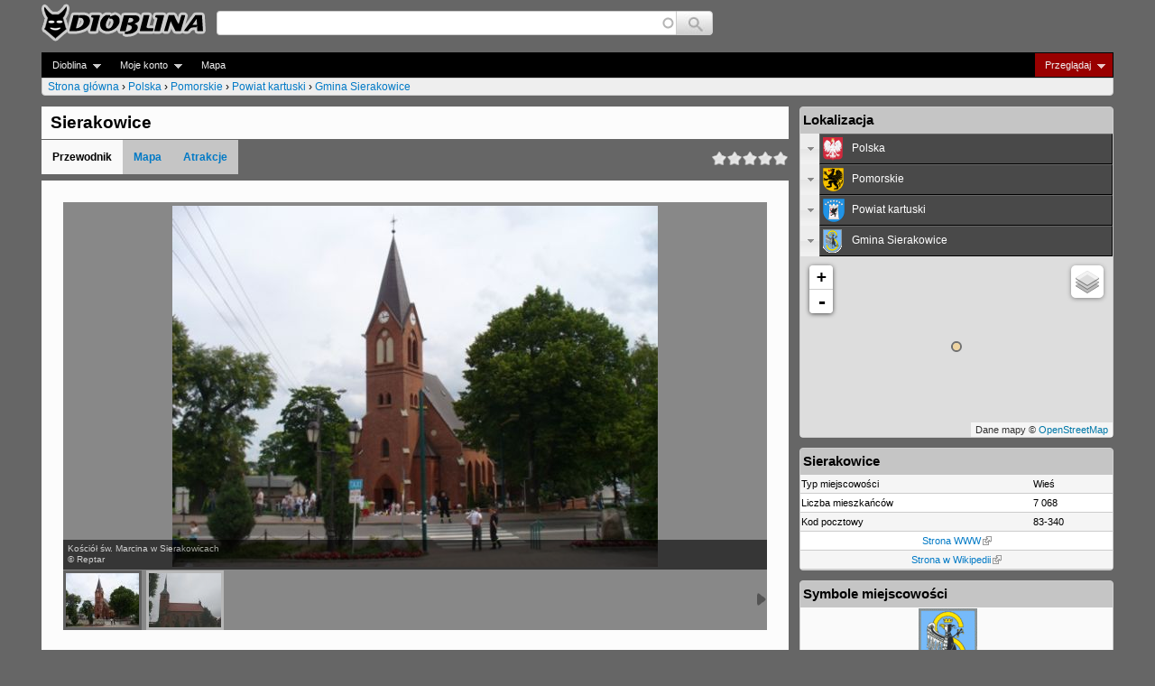

--- FILE ---
content_type: text/html; charset=utf-8
request_url: http://www.dioblina.eu/Sierakowice
body_size: 11615
content:
<!DOCTYPE html>
<!--[if IEMobile 7]><html class="iem7"  lang="pl" dir="ltr"><![endif]-->
<!--[if lte IE 6]><html class="lt-ie9 lt-ie8 lt-ie7"  lang="pl" dir="ltr"><![endif]-->
<!--[if (IE 7)&(!IEMobile)]><html class="lt-ie9 lt-ie8"  lang="pl" dir="ltr"><![endif]-->
<!--[if IE 8]><html class="lt-ie9"  lang="pl" dir="ltr"><![endif]-->
<!--[if (gte IE 9)|(gt IEMobile 7)]><!--><html  lang="pl" dir="ltr"><!--<![endif]-->

<head>
  <meta charset="utf-8" />
<link rel="canonical" href="/Sierakowice" />
<link rel="shortlink" href="/node/18241" />
<meta name="keywords" content="sierakowice,atrakcje,mapy,wycieczki,podróże,zabytki,turystyka,rozrywka,przyroda,wypoczynek,przewodniki,pojezierze kaszubskie,kaszuby,gmina sierakowice" />
<meta name="description" content="Sierakowice - wieś gminna w województwie  pomorskim, w powiecie kartuskim." />
<link rel="shortcut icon" href="https://www.dioblina.eu/sites/all/themes/neodioblina/favicon.ico" type="image/vnd.microsoft.icon" />
  <title>Sierakowice - Przewodnik - Dioblina</title>

      <meta name="MobileOptimized" content="width">
    <meta name="HandheldFriendly" content="true">
    <meta name="viewport" content="width=device-width">
    <meta http-equiv="cleartype" content="on">

  <style>
@import url("https://www.dioblina.eu/modules/system/system.base.css?srupzw");
</style>
<style>
@import url("https://www.dioblina.eu/sites/all/modules/jquery/jquery_update/replace/ui/themes/base/minified/jquery.ui.core.min.css?srupzw");
@import url("https://www.dioblina.eu/sites/all/modules/jquery/jquery_update/replace/ui/themes/base/minified/jquery.ui.theme.min.css?srupzw");
@import url("https://www.dioblina.eu/sites/all/modules/jquery/jquery_update/replace/ui/themes/base/minified/jquery.ui.accordion.min.css?srupzw");
</style>
<style>
@import url("https://www.dioblina.eu/modules/book/book.css?srupzw");
@import url("https://www.dioblina.eu/modules/comment/comment.css?srupzw");
@import url("https://www.dioblina.eu/sites/all/modules/content/date/date_api/date.css?srupzw");
@import url("https://www.dioblina.eu/sites/all/modules/content/date/date_popup/themes/datepicker.1.7.css?srupzw");
@import url("https://www.dioblina.eu/sites/all/modules/content/date/date_repeat_field/date_repeat_field.css?srupzw");
@import url("https://www.dioblina.eu/modules/field/theme/field.css?srupzw");
@import url("https://www.dioblina.eu/sites/all/modules/users/logintoboggan/logintoboggan.css?srupzw");
@import url("https://www.dioblina.eu/modules/node/node.css?srupzw");
@import url("https://www.dioblina.eu/modules/user/user.css?srupzw");
@import url("https://www.dioblina.eu/sites/all/modules/jquery/extlink/extlink.css?srupzw");
@import url("https://www.dioblina.eu/modules/forum/forum.css?srupzw");
@import url("https://www.dioblina.eu/sites/all/modules/kgnet/kgviews/js/tipTip.css?srupzw");
@import url("https://www.dioblina.eu/sites/all/modules/views/views/css/views.css?srupzw");
@import url("https://www.dioblina.eu/sites/all/modules/content/ckeditor/css/ckeditor.css?srupzw");
</style>
<style>
@import url("https://www.dioblina.eu/sites/all/libraries/colorbox/example5/colorbox.css?srupzw");
@import url("https://www.dioblina.eu/sites/all/modules/sys/ctools/css/ctools.css?srupzw");
@import url("https://www.dioblina.eu/sites/all/modules/users/genpass/genpass.css?srupzw");
@import url("https://www.dioblina.eu/sites/all/modules/content/panels/css/panels.css?srupzw");
@import url("https://www.dioblina.eu/sites/all/modules/content/ds/layouts/ds_2col_stacked/ds_2col_stacked.css?srupzw");
@import url("https://www.dioblina.eu/sites/all/modules/content/print/print_ui/css/print_ui.theme.css?srupzw");
@import url("https://www.dioblina.eu/sites/all/libraries/leaflet/leaflet.css?srupzw");
</style>
<style>
@import url("https://www.dioblina.eu/sites/all/modules/users/fivestar/css/fivestar.css?srupzw");
@import url("https://www.dioblina.eu/sites/all/modules/users/fivestar/widgets/oxygen/oxygen.css?srupzw");
@import url("https://www.dioblina.eu/sites/all/modules/kgnet/kgviews/css/headersearch.css?srupzw");
@import url("https://www.dioblina.eu/sites/all/modules/kgnet/eucookieblock/eucookieblock.css?srupzw");
@import url("https://www.dioblina.eu/sites/all/modules/kgnet/adgallery/inc/jquery.ad-gallery.css?srupzw");
@import url("https://www.dioblina.eu/sites/all/libraries/superfish/css/superfish.css?srupzw");
@import url("https://www.dioblina.eu/sites/all/libraries/superfish/style/space.css?srupzw");
</style>
<style>
@import url("https://www.dioblina.eu/sites/all/themes/neodioblina/css/styles.css?srupzw");
</style>
  <script src="//ajax.aspnetcdn.com/ajax/jQuery/jquery-1.8.3.min.js"></script>
<script>window.jQuery || document.write("<script src='/sites/all/modules/jquery/jquery_update/replace/jquery/1.8/jquery.min.js'>\x3C/script>")</script>
<script src="https://www.dioblina.eu/misc/jquery-extend-3.4.0.js?v=1.8.3"></script>
<script src="https://www.dioblina.eu/misc/jquery.once.js?v=1.2"></script>
<script src="https://www.dioblina.eu/misc/drupal.js?srupzw"></script>
<script src="//ajax.aspnetcdn.com/ajax/jquery.ui/1.10.2/jquery-ui.min.js"></script>
<script>window.jQuery.ui || document.write("<script src='/sites/all/modules/jquery/jquery_update/replace/ui/ui/minified/jquery-ui.min.js'>\x3C/script>")</script>
<script>L_ROOT_URL = "/sites/all/libraries/leaflet/";</script>
<script src="https://www.dioblina.eu/sites/all/libraries/leaflet/leaflet.js?srupzw"></script>
<script src="https://www.dioblina.eu/sites/all/modules/kgnet/kgviews/js/jquery.tipTip.js?srupzw"></script>
<script src="https://www.dioblina.eu/sites/all/modules/kgnet/kgviews/kgtiptip.js?srupzw"></script>
<script src="https://www.dioblina.eu/sites/all/modules/jquery/extlink/extlink.js?srupzw"></script>
<script src="http://www.dioblina.eu/files/dioblina/languages/pl_mkbW6bNjq7gnTLE13eJez0NTI1LoqrsARdrg5RTlIS0.js?srupzw"></script>
<script src="https://www.dioblina.eu/sites/all/libraries/colorbox/jquery.colorbox-min.js?srupzw"></script>
<script src="https://www.dioblina.eu/sites/all/modules/content/colorbox/js/colorbox.js?srupzw"></script>
<script src="https://www.dioblina.eu/sites/all/modules/content/colorbox/js/colorbox_load.js?srupzw"></script>
<script src="https://www.dioblina.eu/sites/all/modules/content/colorbox/js/colorbox_inline.js?srupzw"></script>
<script src="https://www.dioblina.eu/sites/all/modules/kgnet/kautocomplete/kautocomplete.js?srupzw"></script>
<script src="https://www.dioblina.eu/sites/all/modules/kgnet/kgviews/js/dio_accordion.js?srupzw"></script>
<script src="https://www.dioblina.eu/sites/all/modules/kgnet/kgnet_maps/js/leaflet.minimap.js?srupzw"></script>
<script src="https://www.dioblina.eu/sites/all/modules/kgnet/kgnet_maps/js/leaflet.global.js?srupzw"></script>
<script src="https://www.dioblina.eu/sites/all/modules/maps/leaflet/leaflet/leaflet.drupal.js?srupzw"></script>
<script src="https://www.dioblina.eu/sites/all/modules/kgnet/kgviews/kgviews.js?srupzw"></script>
<script src="https://www.dioblina.eu/sites/all/modules/google_analytics/googleanalytics.js?srupzw"></script>
<script>(function(i,s,o,g,r,a,m){i["GoogleAnalyticsObject"]=r;i[r]=i[r]||function(){(i[r].q=i[r].q||[]).push(arguments)},i[r].l=1*new Date();a=s.createElement(o),m=s.getElementsByTagName(o)[0];a.async=1;a.src=g;m.parentNode.insertBefore(a,m)})(window,document,"script","https://www.google-analytics.com/analytics.js","ga");ga("create", "UA-51674269-1", {"cookieDomain":"auto"});ga("send", "pageview");</script>
<script src="https://www.dioblina.eu/sites/all/modules/users/fivestar/js/fivestar.js?srupzw"></script>
<script src="https://www.dioblina.eu/sites/all/modules/kgnet/eucookieblock/js/eucookieblock.js?srupzw"></script>
<script src="https://www.dioblina.eu/sites/all/modules/kgnet/adgallery/inc/jquery.ad-gallery.js?srupzw"></script>
<script src="https://www.dioblina.eu/sites/all/modules/kgnet/adgallery/inc/adgallery-colorbox.js?srupzw"></script>
<script src="https://www.dioblina.eu/sites/all/modules/maps/leaflet/leaflet_more_maps/leaflet_more_maps.js?srupzw"></script>
<script src="https://www.dioblina.eu/sites/all/libraries/superfish/jquery.hoverIntent.minified.js?srupzw"></script>
<script src="https://www.dioblina.eu/sites/all/libraries/superfish/sftouchscreen.js?srupzw"></script>
<script src="https://www.dioblina.eu/sites/all/libraries/superfish/superfish.js?srupzw"></script>
<script src="https://www.dioblina.eu/sites/all/libraries/superfish/supersubs.js?srupzw"></script>
<script src="https://www.dioblina.eu/sites/all/modules/content/superfish/superfish.js?srupzw"></script>
<script>jQuery.extend(Drupal.settings, {"basePath":"\/","pathPrefix":"","ajaxPageState":{"theme":"neodioblina","theme_token":"-QZynJgZ6aMiY769z0V6ePIvbkDQxU0NtVCh8FZK5W8","js":{"modules\/statistics\/statistics.js":1,"\/\/ajax.aspnetcdn.com\/ajax\/jQuery\/jquery-1.8.3.min.js":1,"0":1,"misc\/jquery-extend-3.4.0.js":1,"misc\/jquery.once.js":1,"misc\/drupal.js":1,"\/\/ajax.aspnetcdn.com\/ajax\/jquery.ui\/1.10.2\/jquery-ui.min.js":1,"1":1,"2":1,"sites\/all\/libraries\/leaflet\/leaflet.js":1,"sites\/all\/modules\/kgnet\/kgviews\/js\/jquery.tipTip.js":1,"sites\/all\/modules\/kgnet\/kgviews\/kgtiptip.js":1,"sites\/all\/modules\/jquery\/extlink\/extlink.js":1,"public:\/\/languages\/pl_mkbW6bNjq7gnTLE13eJez0NTI1LoqrsARdrg5RTlIS0.js":1,"sites\/all\/libraries\/colorbox\/jquery.colorbox-min.js":1,"sites\/all\/modules\/content\/colorbox\/js\/colorbox.js":1,"sites\/all\/modules\/content\/colorbox\/js\/colorbox_load.js":1,"sites\/all\/modules\/content\/colorbox\/js\/colorbox_inline.js":1,"sites\/all\/modules\/kgnet\/kautocomplete\/kautocomplete.js":1,"sites\/all\/modules\/kgnet\/kgviews\/js\/dio_accordion.js":1,"sites\/all\/modules\/kgnet\/kgnet_maps\/js\/leaflet.minimap.js":1,"sites\/all\/modules\/kgnet\/kgnet_maps\/js\/leaflet.global.js":1,"sites\/all\/modules\/maps\/leaflet\/leaflet\/leaflet.drupal.js":1,"sites\/all\/modules\/kgnet\/kgviews\/kgviews.js":1,"sites\/all\/modules\/google_analytics\/googleanalytics.js":1,"3":1,"sites\/all\/modules\/users\/fivestar\/js\/fivestar.js":1,"sites\/all\/modules\/kgnet\/eucookieblock\/js\/eucookieblock.js":1,"sites\/all\/modules\/kgnet\/adgallery\/inc\/jquery.ad-gallery.js":1,"sites\/all\/modules\/kgnet\/adgallery\/inc\/adgallery-colorbox.js":1,"sites\/all\/modules\/maps\/leaflet\/leaflet_more_maps\/leaflet_more_maps.js":1,"sites\/all\/libraries\/superfish\/jquery.hoverIntent.minified.js":1,"sites\/all\/libraries\/superfish\/sftouchscreen.js":1,"sites\/all\/libraries\/superfish\/superfish.js":1,"sites\/all\/libraries\/superfish\/supersubs.js":1,"sites\/all\/modules\/content\/superfish\/superfish.js":1},"css":{"modules\/system\/system.base.css":1,"modules\/system\/system.menus.css":1,"modules\/system\/system.messages.css":1,"modules\/system\/system.theme.css":1,"misc\/ui\/jquery.ui.core.css":1,"misc\/ui\/jquery.ui.theme.css":1,"misc\/ui\/jquery.ui.accordion.css":1,"modules\/book\/book.css":1,"modules\/comment\/comment.css":1,"sites\/all\/modules\/content\/date\/date_api\/date.css":1,"sites\/all\/modules\/content\/date\/date_popup\/themes\/datepicker.1.7.css":1,"sites\/all\/modules\/content\/date\/date_repeat_field\/date_repeat_field.css":1,"modules\/field\/theme\/field.css":1,"sites\/all\/modules\/users\/logintoboggan\/logintoboggan.css":1,"modules\/node\/node.css":1,"modules\/user\/user.css":1,"sites\/all\/modules\/jquery\/extlink\/extlink.css":1,"modules\/forum\/forum.css":1,"sites\/all\/modules\/kgnet\/kgviews\/js\/tipTip.css":1,"sites\/all\/modules\/views\/views\/css\/views.css":1,"sites\/all\/modules\/content\/ckeditor\/css\/ckeditor.css":1,"sites\/all\/libraries\/colorbox\/example5\/colorbox.css":1,"sites\/all\/modules\/sys\/ctools\/css\/ctools.css":1,"sites\/all\/modules\/users\/genpass\/genpass.css":1,"sites\/all\/modules\/content\/panels\/css\/panels.css":1,"sites\/all\/modules\/content\/ds\/layouts\/ds_2col_stacked\/ds_2col_stacked.css":1,"sites\/all\/modules\/content\/print\/print_ui\/css\/print_ui.theme.css":1,"sites\/all\/libraries\/leaflet\/leaflet.css":1,"sites\/all\/libraries\/leaflet\/leaflet.ie.css":1,"sites\/all\/modules\/users\/fivestar\/css\/fivestar.css":1,"sites\/all\/modules\/users\/fivestar\/widgets\/oxygen\/oxygen.css":1,"sites\/all\/modules\/kgnet\/kgviews\/css\/headersearch.css":1,"sites\/all\/modules\/kgnet\/eucookieblock\/eucookieblock.css":1,"sites\/all\/modules\/kgnet\/adgallery\/inc\/jquery.ad-gallery.css":1,"sites\/all\/libraries\/superfish\/css\/superfish.css":1,"sites\/all\/libraries\/superfish\/style\/space.css":1,"sites\/all\/themes\/neodioblina\/system.menus.css":1,"sites\/all\/themes\/neodioblina\/system.messages.css":1,"sites\/all\/themes\/neodioblina\/system.theme.css":1,"sites\/all\/themes\/neodioblina\/css\/styles.css":1}},"colorbox":{"transition":"elastic","speed":"600","opacity":"0.85","slideshow":false,"slideshowAuto":true,"slideshowSpeed":"2500","slideshowStart":"start slideshow","slideshowStop":"stop slideshow","current":"{current} of {total}","previous":"\u00ab Prev","next":"Next \u00bb","close":"Close","overlayClose":true,"returnFocus":true,"maxWidth":"98%","maxHeight":"98%","initialWidth":"300","initialHeight":"250","fixed":true,"scrolling":true,"mobiledetect":false,"mobiledevicewidth":"480px"},"leaflet":[{"mapId":"leaflet-map","map":{"label":"minimap","description":"Niestandardowo zdefiniowana mapa z prze\u0142\u0105cznikiem warstw.","layers":{"OSM drogowa":{"urlTemplate":"\/\/{s}.tile.openstreetmap.org\/{z}\/{x}\/{y}.png","options":{"attribution":"Dane mapy \u0026copy; \u003Ca rel=\u0022nofollow\u0022 href=\u0022javascript: jQuery.go_to_map_url(\u0027http:\/\/www.openstreetmap.org\/index.html?\u0027,\u0027mlat=!x\u0026mlon=!y\u0026zoom=!z\u0027);\u0022\u003EOpenStreetMap\u003C\/a\u003E","mapIndex":0},"layer_type":"base"},"Google drogowa":{"type":"google","urlTemplate":"\/\/mt{s}.googleapis.com\/vt?x={x}\u0026y={y}\u0026z={z}","options":{"attribution":"Dane mapy \u0026copy; \u003Ca rel=\u0022nofollow\u0022 href=\u0022javascript: jQuery.go_to_map_url(\u0027http:\/\/maps.google.com\/maps\/@\u0027,\u0027!x,!y,!zz?hl=pl\u0027);\u0022\u003EGoogle\u003C\/a\u003E","detectRetina":true,"subdomains":[0,1,2,3],"mapIndex":1},"layer_type":"base"}},"settings":{"layerControl":true,"attributionControl":false,"closePopupOnClick":true,"doubleClickZoom":true,"dragging":true,"fadeAnimation":true,"maxZoom":18,"minZoom":0,"scrollWheelZoom":true,"touchZoom":true,"trackResize":true,"zoomAnimation":true,"zoomControl":true,"zoom":12},"center":{"lat":"54.345878000000","lon":"17.892378000000"}},"features":[{"type":"point","lat":"54.345878000000","lon":"17.892378000000","icon":{"iconUrl":"\/sites\/all\/modules\/kgnet\/kgnet_maps\/markers\/village-icon.png","iconAnchor":{"x":12,"y":12},"iconSize":{"x":24,"y":24}},"leaflet_id":"dioblina-18241"}]}],"extlink":{"extTarget":"_blank","extClass":"ext","extLabel":"(link jest zewn\u0119trzny)","extImgClass":0,"extIconPlacement":"append","extSubdomains":1,"extExclude":"(dioblina)","extInclude":"","extCssExclude":"","extCssExplicit":"","extAlert":0,"extAlertText":"This link will take you to an external web site. We are not responsible for their content.","mailtoClass":"mailto","mailtoLabel":"(link sends e-mail)"},"googleanalytics":{"trackOutbound":1,"trackMailto":1,"trackDownload":1,"trackDownloadExtensions":"7z|aac|arc|arj|asf|asx|avi|bin|csv|doc(x|m)?|dot(x|m)?|exe|flv|gif|gz|gzip|hqx|jar|jpe?g|js|mp(2|3|4|e?g)|mov(ie)?|msi|msp|pdf|phps|png|ppt(x|m)?|pot(x|m)?|pps(x|m)?|ppam|sld(x|m)?|thmx|qtm?|ra(m|r)?|sea|sit|tar|tgz|torrent|txt|wav|wma|wmv|wpd|xls(x|m|b)?|xlt(x|m)|xlam|xml|z|zip","trackColorbox":1},"urlIsAjaxTrusted":{"\/searchres":true},"superfish":{"1":{"id":"1","sf":{"animation":{"opacity":"show"},"speed":"\u0027fast\u0027","autoArrows":true,"dropShadows":true,"disableHI":false},"plugins":{"touchscreen":{"mode":"always_active"},"supposition":false,"bgiframe":false,"supersubs":{"minWidth":"12","maxWidth":"27","extraWidth":1}}}},"statistics":{"data":{"nid":"18241"},"url":"\/modules\/statistics\/statistics.php"}});</script>
      <!--[if lt IE 9]>
    <script src="/sites/dioblina.eu/themes/zen/js/html5-respond.js"></script>
    <![endif]-->
  </head>
<body class="html not-front not-logged-in one-sidebar sidebar-second page-node page-node- page-node-18241 node-type-regioncity section-sierakowice" >
      <p id="skip-link">
      <a href="#main-menu" class="element-invisible element-focusable">Jump to navigation</a>
    </p>
      <div id="page">

  <header class="header" id="header" role="banner">

          <a href="/" title="Strona główna" rel="home" class="header__logo" id="logo"><img src="https://www.dioblina.eu/sites/all/themes/neodioblina/logo.png" alt="Strona główna" class="header__logo-image" /></a>
    
    
    
      <div class="header__region region region-header">
    <div id="block-kautocomplete-kautocomplete" class="block block-kautocomplete first last odd">

      
  <form action="/searchres" method="post" id="kautocomplete-search-autocomplete-form" accept-charset="UTF-8"><div><table id="headersearch_table"><tr><td class="ac-col-1"><input type="text" id="edit-kgac" name="kgac" value="" size="60" maxlength="128" class="form-text required form-autocomplete" /><input type="hidden" id="edit-kgac-autocomplete" value="http://www.dioblina.eu/kautocomplete/autocomplete" disabled="disabled" class="finder-autocomplete" /></td><td class="ac-col-2"><input type="submit" id="edit-kgac-submit" name="op" value="Szukaj" class="form-submit" /></td></tr></table><input type="hidden" name="form_build_id" value="form-qtL9sCGD3XRg_Ik5ME3aZ0M9mLE0NqYRmTCErtLhQJM" />
<input type="hidden" name="form_id" value="kautocomplete_search_autocomplete_form" />
</div></form>
</div>
  </div>
  </header>
  <div id="navigation" class="clearfix">
        <div class="region region-navigation">
    <div id="block-superfish-1" class="block block-superfish first last odd">

      
  <ul id="superfish-1" class="menu sf-menu sf-navigation sf-horizontal sf-style-space sf-total-items-4 sf-parent-items-3 sf-single-items-1"><li id="menu-33785-1" class="first odd sf-item-1 sf-depth-1 sf-total-children-4 sf-parent-children-0 sf-single-children-4 menuparent"><a href="/" title="" class="sf-depth-1  menuparent">Dioblina</a><ul><li id="menu-51245-1" class="first odd sf-item-1 sf-depth-2 sf-no-children"><a href="/" title="" class="sf-depth-2 ">Strona główna</a></li><li id="menu-27501-1" class="middle even sf-item-2 sf-depth-2 sf-no-children"><a href="/galleries" class="sf-depth-2 ">Galerie</a></li><li id="menu-22398-1" class="middle odd sf-item-3 sf-depth-2 sf-no-children"><a href="/forum" class="sf-depth-2 ">Fora</a></li><li id="menu-22400-1" class="last even sf-item-4 sf-depth-2 sf-no-children"><a href="/tracker" class="sf-depth-2 ">Ostatnio dodane</a></li></ul></li><li id="menu-33787-1" class="middle even sf-item-2 sf-depth-1 sf-total-children-1 sf-parent-children-0 sf-single-children-1 menuparent"><a href="/user" title="" class="sf-depth-1  menuparent">Moje konto</a><ul><li id="menu-22433-1" class="first odd sf-item-1 sf-depth-2 sf-no-children"><a href="/user/login" title="" class="sf-depth-2 ">Zaloguj</a></li></ul></li><li id="menu-33786-1" class="middle odd sf-item-3 sf-depth-1 sf-total-children-1 sf-parent-children-0 sf-single-children-1 menuparent"><a href="/Sierakowice" title="" class="sf-depth-1  menuparent active">Przeglądaj</a><ul><li id="menu--10-1" class="first odd sf-item-1 sf-depth-2 sf-no-children"><a href="/Sierakowice" class="sf-depth-2  active">Przeglądaj</a></li></ul></li><li id="menu-42536-1" class="last even sf-item-4 sf-depth-1 sf-no-children"><a href="/map" title="" class="sf-depth-1 ">Mapa</a></li></ul>
</div>
  </div>
      <nav class="breadcrumb" role="navigation"><h2 class="element-invisible">Jesteś tutaj</h2><ol><li><a href="/">Strona główna</a> › </li><li><a href="/Polska">Polska</a> › </li><li><a href="/Pomorskie">Pomorskie</a> › </li><li><a href="/Powiat_kartuski">Powiat kartuski</a> › </li><li><a href="/Gmina_Sierakowice">Gmina Sierakowice</a></li></ol></nav>    
  </div>    
  <div id="main">
    <div id="content" class="column" role="main"> 
        <div class="region region-highlighted">
    <div id="block-eucookieblock-cookie-info" class="block block-eucookieblock first last odd">

      
  <div id="EUCookieInfo"></div>
</div>
  </div>
    
      <div id="incontent" class="column" role="main">   
            
          
          <a id="main-content"></a>          
                                <h1 class="page__title title" id="page-title">Sierakowice</h1>
                                 <table id="title_suffix_table"><tr><td class="col-1"><ul id="node_sections"><li><span>Przewodnik</span></li><li><a href="/Sierakowice/map">Mapa</a></li><li><a href="/Sierakowice/places?c=7932">Atrakcje</a></li></ul></td><td class="col-2"><div class="field field-name-field-rating-general field-type-fivestar field-label-hidden"><div class="field-items"><div class="field-item even"><div class="clearfix fivestar-average-stars"><div class="fivestar-static-item"><div class="form-item form-type-item">
 <div class="fivestar-oxygen"><div class="fivestar-widget-static fivestar-widget-static-vote fivestar-widget-static-5 clearfix"><div class="star star-1 star-odd star-first"><span class="off">0</span></div><div class="star star-2 star-even"><span class="off"></span></div><div class="star star-3 star-odd"><span class="off"></span></div><div class="star star-4 star-even"><span class="off"></span></div><div class="star star-5 star-odd star-last"><span class="off"></span></div></div></div>
<div class="description"><div class="fivestar-summary fivestar-summary-"></div></div>
</div>
</div></div></div></div></div></td></tr></table>

                              


<div  class="ds-1col node node-regioncity view-mode-full clearfix">

  
  <div class="field field-name-field-gallery field-type-image field-label-hidden"><div class="field-items"><div class="field-item even">
<a style="visibility:hidden;" class="adgallery-slide" id="adgallery_link_1" href="http://www.dioblina.eu/files/dioblina/styles/fullscreen/public/ugl/0/0/190/kosciol-sw.marcina-w-sierakowicach-29818.jpg" title="Kościół św. Marcina w Sierakowicach &copy; Reptar"></a><a style="visibility:hidden;" class="adgallery-slide" id="adgallery_link_2" href="http://www.dioblina.eu/files/dioblina/styles/fullscreen/public/ugl/0/0/44/kosciol-filialny-pw-sw.jana-chrzciciela-w-sierakowicach-29819.jpg" title="Kościół filialny pw sw. Jana Chrzciciela w Sierakowicach &copy; Przykuta"></a><div class="ad-gallery">
  <div class="ad-image-wrapper">
  </div>
  <div class="ad-nav">
    <div class="ad-thumbs">
      <ul class="ad-thumb-list"><li class="active first"><a href="http://www.dioblina.eu/files/dioblina/styles/medium/public/ugl/0/0/190/kosciol-sw.marcina-w-sierakowicach-29818.jpg" title="Kościół św. Marcina w Sierakowicach" alt="Kościół św. Marcina w Sierakowicach"><img ilink="/photo/18242/kosciol-sw-marcina-w-sierakowicach" author="© Reptar" src="http://www.dioblina.eu/files/dioblina/styles/thumbnail/public/ugl/0/0/190/kosciol-sw.marcina-w-sierakowicach-29818.jpg" alt="Kościół św. Marcina w Sierakowicach" title="Kościół św. Marcina w Sierakowicach" /></a></li>
<li class="last"><a href="http://www.dioblina.eu/files/dioblina/styles/medium/public/ugl/0/0/44/kosciol-filialny-pw-sw.jana-chrzciciela-w-sierakowicach-29819.jpg" title="Kościół filialny pw sw. Jana Chrzciciela w Sierakowicach" alt="Kościół filialny pw sw. Jana Chrzciciela w Sierakowicach"><img ilink="/photo/18243/kosciol-filialny-pw-sw-jana-chrzciciela-w-sierakowicach" author="© Przykuta" src="http://www.dioblina.eu/files/dioblina/styles/thumbnail/public/ugl/0/0/44/kosciol-filialny-pw-sw.jana-chrzciciela-w-sierakowicach-29819.jpg" alt="Kościół filialny pw sw. Jana Chrzciciela w Sierakowicach" title="Kościół filialny pw sw. Jana Chrzciciela w Sierakowicach" /></a></li>
</ul>    </div>
  </div>
</div>

</div></div></div><div class="field field-name-guidebook-php field-type-ds field-label-hidden"><div class="field-items"><div class="field-item even"><p><strong>Sierakowice</strong> - wieś gminna w województwie  pomorskim, w powiecie kartuskim.</p>
</div></div></div><div class="field field-name-author-list field-type-ds field-label-hidden"><div class="field-items"><div class="field-item even"><ul><li><strong>Autorzy: </strong><a href="/users/Ufo" title="Wyświetl profil użytkownika.">Ufo</a></li></ul></div></div></div><div class="field field-name-worth-seeing-php field-type-ds field-label-hidden"><div class="field-items"><div class="field-item even"><div class="block"><h2 class="title">Warto zobaczyć</h2><div class="content"><div itemscope itemtype="http://schema.org/TouristAttraction"  class="ds-2col-stacked node node-object-attraction view-mode-catalogue clearfix">

  
  <div class="group-header">
    <div class="field field-name-title field-type-ds field-label-hidden"><div class="field-items"><div class="field-item even"><h2 itemprop=name><a href="/Jezioro_Swiniewo">Jezioro Świniewo</a></h2 itemprop=name></div></div></div>  </div>

  <div class="group-left">
    <div class="field field-name-field-gallery field-type-image field-label-hidden"><div class="field-items"><div class="field-item even"><a href="/Jezioro_Swiniewo"><img class="teaser" src="http://www.dioblina.eu/files/dioblina/styles/teaser/public/default_images/nopicfullnode_0.jpg" width="156" height="120" /></a></div></div></div>  </div>

  <div class="group-right">
    <div class="field field-name-catalogue field-type-ds field-label-hidden"><div class="field-items"><div class="field-item even"><div class="full_address"><span itemprop="address" itemscope itemtype="http://schema.org/PostalAddress"><a href="/Sierakowice" itemprop="addressLocality" class="tiptip active" dsrc="kgviews/node/load/18241/0" title="Sierakowice">Sierakowice</a></span><br/><div class="node_address"><a href="/Sierakowice/places?c=7932" title="Atrakcje">Atrakcje</a> • <a href="/Sierakowice/places?c=2860" title="Przyroda">Przyroda</a> • <a href="/Sierakowice/places?c=216" title="Jeziora">Jeziora</a> • <a href="/Sierakowice/places?c=35071" title="Zbiorniki wodne">Zbiorniki wodne</a></div></div><div class="teaser-text"><span itemprop="description">Świniewo - jezioro rynnowe położone na Pojezierzu Kaszubskim (gmina Sierakowice, powiat kartuski, województwo pomorskie) przy drodze wojewódzkiej nr 211 pomiędzy Puzdrowem a Sierakowicami.
Powierzchnia całkowita: 12 ha.<span></div></div></div></div>  </div>

  <div class="group-footer">
      </div>

</div>

<div itemscope itemtype="http://schema.org/TouristAttraction"  class="ds-2col-stacked node node-object-attraction view-mode-catalogue clearfix">

  
  <div class="group-header">
    <div class="field field-name-title field-type-ds field-label-hidden"><div class="field-items"><div class="field-item even"><h2 itemprop=name><a href="/Kosciol_sw_Marcina_Sierakowice">Kościół św. Marcina</a></h2 itemprop=name></div></div></div>  </div>

  <div class="group-left">
    <div class="field field-name-field-gallery field-type-image field-label-hidden"><div class="field-items"><div class="field-item even"><a href="/Kosciol_sw_Marcina_Sierakowice"><img class="teaser" src="http://www.dioblina.eu/files/dioblina/styles/teaser/public/ugl/0/0/190/kosciol-sw.marcina-w-sierakowicach-29818.jpg" width="156" height="120" alt="Kościół św. Marcina w Sierakowicach" title="Kościół św. Marcina w Sierakowicach" /></a></div></div></div>  </div>

  <div class="group-right">
    <div class="field field-name-catalogue field-type-ds field-label-hidden"><div class="field-items"><div class="field-item even"><div class="full_address"><span itemprop="address" itemscope itemtype="http://schema.org/PostalAddress"><a href="/Sierakowice" itemprop="addressLocality" class="tiptip active" dsrc="kgviews/node/load/18241/0" title="Sierakowice">Sierakowice</a>, <span itemprop="streetAddress">Ks. B. Łasińskiego 1</span></span><br/><div class="node_address"><a href="/Sierakowice/places?c=7932" title="Atrakcje">Atrakcje</a> • <a href="/Sierakowice/places?c=2855" title="Religia">Religia</a> • <a href="/Sierakowice/places?c=462" title="Kościoły">Kościoły</a></div></div><div class="teaser-text"><span itemprop="description">Parafia Świętego Marcina w Sierakowicach – rzymskokatolicka parafia w Sierakowicach. Należy do dekanatu sierakowickiego diecezji pelplińskiej. Erygowana w XIV wieku.<span></div></div></div></div>  </div>

  <div class="group-footer">
      </div>

</div>

<div itemscope itemtype="http://schema.org/TouristAttraction"  class="ds-2col-stacked node node-object-attraction view-mode-catalogue clearfix">

  
  <div class="group-header">
    <div class="field field-name-title field-type-ds field-label-hidden"><div class="field-items"><div class="field-item even"><h2 itemprop=name><a href="/Kosciol_sw_Jana_Chrzciciela_Sierakowice">Kościół św. Jana Chrzciciela</a></h2 itemprop=name></div></div></div>  </div>

  <div class="group-left">
    <div class="field field-name-field-gallery field-type-image field-label-hidden"><div class="field-items"><div class="field-item even"><a href="/Kosciol_sw_Jana_Chrzciciela_Sierakowice"><img class="teaser" src="http://www.dioblina.eu/files/dioblina/styles/teaser/public/ugl/0/0/44/kosciol-filialny-pw-sw.jana-chrzciciela-w-sierakowicach-29819.jpg" width="156" height="120" alt="Kościół filialny pw sw. Jana Chrzciciela w Sierakowicach" title="Kościół filialny pw sw. Jana Chrzciciela w Sierakowicach" /></a></div></div></div>  </div>

  <div class="group-right">
    <div class="field field-name-catalogue field-type-ds field-label-hidden"><div class="field-items"><div class="field-item even"><div class="full_address"><span itemprop="address" itemscope itemtype="http://schema.org/PostalAddress"><a href="/Sierakowice" itemprop="addressLocality" class="tiptip active" dsrc="kgviews/node/load/18241/0" title="Sierakowice">Sierakowice</a>, <span itemprop="streetAddress">Kartuska 25a</span></span><br/><div class="node_address"><a href="/Sierakowice/places?c=7932" title="Atrakcje">Atrakcje</a> • <a href="/Sierakowice/places?c=2855" title="Religia">Religia</a> • <a href="/Sierakowice/places?c=462" title="Kościoły">Kościoły</a></div></div><div class="teaser-text"><span itemprop="description">Parafia Świętego Jana Chrzciciela w Sierakowicach – rzymskokatolicka parafia w Sierakowicach. Należy do dekanatu sierakowickiego diecezji pelplińskiej. Erygowana w 1983 roku.<span></div></div></div></div>  </div>

  <div class="group-footer">
      </div>

</div>

<div itemscope itemtype="http://schema.org/TouristAttraction"  class="ds-2col-stacked node node-object-attraction node-promoted node-sticky view-mode-catalogue clearfix">

  
  <div class="group-header">
    <div class="field field-name-title field-type-ds field-label-hidden"><div class="field-items"><div class="field-item even"><h2 itemprop=name><a href="/Drewniany_kosciol_sw_Marcina_Sierakowice">Drewniany kościół św. Marcina</a></h2 itemprop=name></div></div></div>  </div>

  <div class="group-left">
    <div class="field field-name-field-gallery field-type-image field-label-hidden"><div class="field-items"><div class="field-item even"><a href="/Drewniany_kosciol_sw_Marcina_Sierakowice"><img class="teaser" src="http://www.dioblina.eu/files/dioblina/styles/teaser/public/default_images/nopicfullnode_0.jpg" width="156" height="120" /></a></div></div></div>  </div>

  <div class="group-right">
    <div class="field field-name-catalogue field-type-ds field-label-hidden"><div class="field-items"><div class="field-item even"><div class="full_address"><span itemprop="address" itemscope itemtype="http://schema.org/PostalAddress"><a href="/Sierakowice" itemprop="addressLocality" class="tiptip active" dsrc="kgviews/node/load/18241/0" title="Sierakowice">Sierakowice</a></span><br/><div class="node_address"><a href="/Sierakowice/places?c=7932" title="Atrakcje">Atrakcje</a> • <a href="/Sierakowice/places?c=2855" title="Religia">Religia</a> • <a href="/Sierakowice/places?c=462" title="Kościoły">Kościoły</a></div></div><div class="teaser-text"></div></div></div></div>  </div>

  <div class="group-footer">
      </div>

</div>

</div></div></div></div></div><div class="field field-name-clearboth field-type-ds field-label-hidden"><div class="field-items"><div class="field-item even"><div class="clearBoth"></div></div></div></div><ul class="links inline"><li class="comment_forbidden first"><span><a href="/user/login?destination=node/18241%23comment-form">Zaloguj się</a> albo <a href="/user/register?destination=node/18241%23comment-form">zarejestruj</a> aby dodać komentarz</span></li>
<li class="statistics_counter last"><span>371 odsłon</span></li>
</ul></div>

               
                </div>  
    </div>
    
          <aside class="sidebars">
                  <section class="region region-sidebar-second column sidebar">
    <div id="block-kgviews-16" class="block block-kgviews first odd">

        <h2 class="block__title block-title">Lokalizacja</h2>
    
  <div id="accordion-region"><h3><a href="/Polska" dsrc="kgviews/node/load/7650/0" title="Polska" class="accreglnk tiptip"><table class="regtab_u"><tr><td class="regtab1"><img src="http://www.dioblina.eu/files/dioblina/styles/icon/public/pgl/0/0/15/emblem-polska-22087.png" alt="Polska" ></td><td class="regtab2">Polska</td></tr></table></a></h3><div style="height: auto"><ul class="regbutton"><li><a href="/Dolnoslaskie" dsrc="kgviews/node/load/10946/0" title="Dolnośląskie" class="tiptip"><table border=0 cellspacing=0 class="regtab"><tr><td valign="bottom" class="regtab1"><img src="http://www.dioblina.eu/files/dioblina/styles/icon/public/pgl/0/0/15/emblem-dolnoslaskie-24224.png" alt="Dolnośląskie" ></td><td class="regtab2">Dolnośląskie</td></tr></table></a></li><li><a href="/Kujawsko-pomorskie" dsrc="kgviews/node/load/10952/0" title="Kujawsko-pomorskie" class="tiptip"><table border=0 cellspacing=0 class="regtab"><tr><td valign="bottom" class="regtab1"><img src="http://www.dioblina.eu/files/dioblina/styles/icon/public/pgl/0/0/42/emblem-kujawsko-pomorskie-24232.png" alt="Kujawsko-pomorskie" ></td><td class="regtab2">Kujawsko-pomorskie</td></tr></table></a></li><li><a href="/Lubelskie" dsrc="kgviews/node/load/10953/0" title="Lubelskie" class="tiptip"><table border=0 cellspacing=0 class="regtab"><tr><td valign="bottom" class="regtab1"><img src="http://www.dioblina.eu/files/dioblina/styles/icon/public/pgl/0/0/15/emblem-lubelskie-24245.png" alt="Lubelskie" ></td><td class="regtab2">Lubelskie</td></tr></table></a></li><li><a href="/Lubuskie" dsrc="kgviews/node/load/10954/0" title="Lubuskie" class="tiptip"><table border=0 cellspacing=0 class="regtab"><tr><td valign="bottom" class="regtab1"><img src="http://www.dioblina.eu/files/dioblina/styles/icon/public/pgl/0/0/15/emblem-lubuskie-24255.png" alt="Lubuskie" ></td><td class="regtab2">Lubuskie</td></tr></table></a></li><li><a href="/Lodzkie" dsrc="kgviews/node/load/10955/0" title="Łódzkie" class="tiptip"><table border=0 cellspacing=0 class="regtab"><tr><td valign="bottom" class="regtab1"><img src="http://www.dioblina.eu/files/dioblina/styles/icon/public/pgl/0/0/15/emblem-lodzkie-24252.png" alt="Łódzkie" ></td><td class="regtab2">Łódzkie</td></tr></table></a></li><li><a href="/Malopolskie" dsrc="kgviews/node/load/10945/0" title="Małopolskie" class="tiptip"><table border=0 cellspacing=0 class="regtab"><tr><td valign="bottom" class="regtab1"><img src="http://www.dioblina.eu/files/dioblina/styles/icon/public/pgl/0/0/15/emblem-malopolskie-24227.png" alt="Małopolskie" ></td><td class="regtab2">Małopolskie</td></tr></table></a></li><li><a href="/Mazowieckie" dsrc="kgviews/node/load/10951/0" title="Mazowieckie" class="tiptip"><table border=0 cellspacing=0 class="regtab"><tr><td valign="bottom" class="regtab1"><img src="http://www.dioblina.eu/files/dioblina/styles/icon/public/pgl/0/0/42/emblem-mazowieckie-24230.png" alt="Mazowieckie" ></td><td class="regtab2">Mazowieckie</td></tr></table></a></li><li><a href="/Opolskie" dsrc="kgviews/node/load/10957/0" title="Opolskie" class="tiptip"><table border=0 cellspacing=0 class="regtab"><tr><td valign="bottom" class="regtab1"><img src="http://www.dioblina.eu/files/dioblina/styles/icon/public/pgl/0/0/1/emblem-opolskie-24338.svg.png" alt="Opolskie" ></td><td class="regtab2">Opolskie</td></tr></table></a></li><li><a href="/Podkarpackie" dsrc="kgviews/node/load/10956/0" title="Podkarpackie" class="tiptip"><table border=0 cellspacing=0 class="regtab"><tr><td valign="bottom" class="regtab1"><img src="http://www.dioblina.eu/files/dioblina/styles/icon/public/pgl/0/0/15/emblem-podkarpackie-24250.png" alt="Podkarpackie" ></td><td class="regtab2">Podkarpackie</td></tr></table></a></li><li><a href="/Podlaskie" dsrc="kgviews/node/load/10958/0" title="Podlaskie" class="tiptip"><table border=0 cellspacing=0 class="regtab"><tr><td valign="bottom" class="regtab1"><img src="http://www.dioblina.eu/files/dioblina/styles/icon/public/pgl/0/0/15/emblem-podlaskie-24256.png" alt="Podlaskie" ></td><td class="regtab2">Podlaskie</td></tr></table></a></li><li><a href="/Pomorskie" dsrc="kgviews/node/load/10959/0" title="Pomorskie" class="tiptip"><table border=0 cellspacing=0 class="regtab"><tr><td valign="bottom" class="regtab1"><img src="http://www.dioblina.eu/files/dioblina/styles/icon/public/pgl/0/0/15/emblem-pomorskie-24259.png" alt="Pomorskie" ></td><td class="regtab2">Pomorskie</td></tr></table></a></li><li><a href="/Slaskie" dsrc="kgviews/node/load/7649/0" title="Śląskie" class="tiptip"><table border=0 cellspacing=0 class="regtab"><tr><td valign="bottom" class="regtab1"><img src="http://www.dioblina.eu/files/dioblina/styles/icon/public/pgl/0/0/1/emblem-slaskie-35829.svg.png" alt="Śląskie" ></td><td class="regtab2">Śląskie</td></tr></table></a></li><li><a href="/Swietokrzyskie" dsrc="kgviews/node/load/10960/0" title="Świętokrzyskie" class="tiptip"><table border=0 cellspacing=0 class="regtab"><tr><td valign="bottom" class="regtab1"><img src="http://www.dioblina.eu/files/dioblina/styles/icon/public/pgl/0/0/42/emblem-swietokrzyskie-24236.png" alt="Świętokrzyskie" ></td><td class="regtab2">Świętokrzyskie</td></tr></table></a></li><li><a href="/Warminsko-mazurskie" dsrc="kgviews/node/load/10961/0" title="Warmińsko-mazurskie" class="tiptip"><table border=0 cellspacing=0 class="regtab"><tr><td valign="bottom" class="regtab1"><img src="http://www.dioblina.eu/files/dioblina/styles/icon/public/pgl/0/0/15/emblem-warminsko-mazurskie-24247.png" alt="Warmińsko-mazurskie" ></td><td class="regtab2">Warmińsko-mazurskie</td></tr></table></a></li><li><a href="/Wielkopolskie" dsrc="kgviews/node/load/10962/0" title="Wielkopolskie" class="tiptip"><table border=0 cellspacing=0 class="regtab"><tr><td valign="bottom" class="regtab1"><img src="http://www.dioblina.eu/files/dioblina/styles/icon/public/pgl/0/0/42/emblem-wielkopolskie-24238.png" alt="Wielkopolskie" ></td><td class="regtab2">Wielkopolskie</td></tr></table></a></li><li><a href="/Zachodniopomorskie" dsrc="kgviews/node/load/10963/0" title="Zachodniopomorskie" class="tiptip"><table border=0 cellspacing=0 class="regtab"><tr><td valign="bottom" class="regtab1"><img src="http://www.dioblina.eu/files/dioblina/styles/icon/public/pgl/0/0/42/emblem-zachodniopomorskie-24242.png" alt="Zachodniopomorskie" ></td><td class="regtab2">Zachodniopomorskie</td></tr></table></a></li></ul></div><h3><a href="/Pomorskie" dsrc="kgviews/node/load/10959/0" title="Pomorskie" class="accreglnk tiptip"><table class="regtab_u"><tr><td class="regtab1"><img src="http://www.dioblina.eu/files/dioblina/styles/icon/public/pgl/0/0/15/emblem-pomorskie-24259.png" alt="Pomorskie" ></td><td class="regtab2">Pomorskie</td></tr></table></a></h3><div style="height: auto"><ul class="regbutton"><li><a href="/Gdansk" dsrc="kgviews/node/load/11379/0" title="Gdańsk" class="tiptip"><table border=0 cellspacing=0 class="regtab"><tr><td valign="bottom" class="regtab1"><img src="http://www.dioblina.eu/files/dioblina/styles/icon/public/pgl/0/0/1/emblem-powiat-gdansk-24360.svg.png" alt="Gdańsk" ></td><td class="regtab2">Gdańsk</td></tr></table></a></li><li><a href="/Gdynia" dsrc="kgviews/node/load/11816/0" title="Gdynia" class="tiptip"><table border=0 cellspacing=0 class="regtab"><tr><td valign="bottom" class="regtab1"><img src="http://www.dioblina.eu/files/dioblina/styles/icon/public/pgl/0/0/1/emblem-powiat-gdynia-24905.svg.png" alt="Gdynia" ></td><td class="regtab2">Gdynia</td></tr></table></a></li><li><a href="/Slupsk" dsrc="kgviews/node/load/11822/0" title="Słupsk" class="tiptip"><table border=0 cellspacing=0 class="regtab"><tr><td valign="bottom" class="regtab1"><img src="http://www.dioblina.eu/files/dioblina/styles/icon/public/pgl/0/0/1/emblem-gmina-slupsk-24912.svg.png" alt="Słupsk" ></td><td class="regtab2">Słupsk</td></tr></table></a></li><li><a href="/Sopot" dsrc="kgviews/node/load/18320/0" title="Sopot" class="tiptip"><table border=0 cellspacing=0 class="regtab"><tr><td valign="bottom" class="regtab1"><img src="http://www.dioblina.eu/files/dioblina/styles/icon/public/pgl/0/0/1/emblem-powiat-sopot-29904.svg.png" alt="Sopot" ></td><td class="regtab2">Sopot</td></tr></table></a></li><li><a href="/Powiat_bytowski" dsrc="kgviews/node/load/55916/0" title="Powiat bytowski" class="tiptip"><table border=0 cellspacing=0 class="regtab"><tr><td valign="bottom" class="regtab1"><img src="http://www.dioblina.eu/files/dioblina/styles/icon/public/pgl/0/0/1/emblem-powiat-bytowski-36141.svg.png" alt="Powiat bytowski" ></td><td class="regtab2">Powiat bytowski</td></tr></table></a></li><li><a href="/Powiat_chojnicki" dsrc="kgviews/node/load/55921/0" title="Powiat chojnicki" class="tiptip"><table border=0 cellspacing=0 class="regtab"><tr><td valign="bottom" class="regtab1"><img src="http://www.dioblina.eu/files/dioblina/styles/icon/public/pgl/0/0/1/emblem-powiat-chojnicki-36074.svg.png" alt="Powiat chojnicki" ></td><td class="regtab2">Powiat chojnicki</td></tr></table></a></li><li><a href="/Powiat_czluchowski" dsrc="kgviews/node/load/55930/0" title="Powiat człuchowski" class="tiptip"><table border=0 cellspacing=0 class="regtab"><tr><td valign="bottom" class="regtab1"><img src="http://www.dioblina.eu/files/dioblina/styles/icon/public/pgl/0/0/1/emblem-powiat-czluchowski-36134.svg.png" alt="Powiat człuchowski" ></td><td class="regtab2">Powiat człuchowski</td></tr></table></a></li><li><a href="/Powiat_gdanski" dsrc="kgviews/node/load/55941/0" title="Powiat gdański" class="tiptip"><table border=0 cellspacing=0 class="regtab"><tr><td valign="bottom" class="regtab1"><img src="http://www.dioblina.eu/files/dioblina/styles/icon/public/pgl/0/0/1/emblem-powiat-gdanski-36109.svg.png" alt="Powiat gdański" ></td><td class="regtab2">Powiat gdański</td></tr></table></a></li><li><a href="/Powiat_kartuski" dsrc="kgviews/node/load/55985/0" title="Powiat kartuski" class="tiptip"><table border=0 cellspacing=0 class="regtab"><tr><td valign="bottom" class="regtab1"><img src="http://www.dioblina.eu/files/dioblina/styles/icon/public/pgl/0/0/1/emblem-powiat-kartuski-36133.svg.png" alt="Powiat kartuski" ></td><td class="regtab2">Powiat kartuski</td></tr></table></a></li><li><a href="/Powiat_koscierski" dsrc="kgviews/node/load/56006/0" title="Powiat kościerski" class="tiptip"><table border=0 cellspacing=0 class="regtab"><tr><td valign="bottom" class="regtab1"><img src="http://www.dioblina.eu/files/dioblina/styles/icon/public/pgl/0/0/1/emblem-powiat-koscierski-36076.svg.png" alt="Powiat kościerski" ></td><td class="regtab2">Powiat kościerski</td></tr></table></a></li><li><a href="/Powiat_kwidzynski" dsrc="kgviews/node/load/56018/0" title="Powiat kwidzyński" class="tiptip"><table border=0 cellspacing=0 class="regtab"><tr><td valign="bottom" class="regtab1"><img src="http://www.dioblina.eu/files/dioblina/styles/icon/public/pgl/0/0/1/emblem-powiat-kwidzynski-36142.svg.png" alt="Powiat kwidzyński" ></td><td class="regtab2">Powiat kwidzyński</td></tr></table></a></li><li><a href="/Powiat_leborski" dsrc="kgviews/node/load/56026/0" title="Powiat lęborski" class="tiptip"><table border=0 cellspacing=0 class="regtab"><tr><td valign="bottom" class="regtab1"><img src="http://www.dioblina.eu/files/dioblina/styles/icon/public/pgl/0/0/1/emblem-powiat-leborski-36146.svg.png" alt="Powiat lęborski" ></td><td class="regtab2">Powiat lęborski</td></tr></table></a></li><li><a href="/Powiat_malborski" dsrc="kgviews/node/load/56052/0" title="Powiat malborski" class="tiptip"><table border=0 cellspacing=0 class="regtab"><tr><td valign="bottom" class="regtab1"><img src="http://www.dioblina.eu/files/dioblina/styles/icon/public/pgl/0/0/1/emblem-powiat-malborski-36144.svg.png" alt="Powiat malborski" ></td><td class="regtab2">Powiat malborski</td></tr></table></a></li><li><a href="/Powiat_nowodworski" dsrc="kgviews/node/load/56074/0" title="Powiat nowodworski" class="tiptip"><table border=0 cellspacing=0 class="regtab"><tr><td valign="bottom" class="regtab1"><img src="http://www.dioblina.eu/files/dioblina/styles/icon/public/pgl/0/0/1/emblem-powiat-nowodworski-36137.svg.png" alt="Powiat nowodworski" ></td><td class="regtab2">Powiat nowodworski</td></tr></table></a></li><li><a href="/Powiat_pucki" dsrc="kgviews/node/load/56132/0" title="Powiat pucki" class="tiptip"><table border=0 cellspacing=0 class="regtab"><tr><td valign="bottom" class="regtab1"><img src="http://www.dioblina.eu/files/dioblina/styles/icon/public/pgl/0/0/1/emblem-powiat-pucki-36078.svg.png" alt="Powiat pucki" ></td><td class="regtab2">Powiat pucki</td></tr></table></a></li><li><a href="/Powiat_slupski" dsrc="kgviews/node/load/56168/0" title="Powiat słupski" class="tiptip"><table border=0 cellspacing=0 class="regtab"><tr><td valign="bottom" class="regtab1"><img src="http://www.dioblina.eu/files/dioblina/styles/icon/public/pgl/0/0/1/emblem-powiat-slupski-36058.svg.png" alt="Powiat słupski" ></td><td class="regtab2">Powiat słupski</td></tr></table></a></li><li><a href="/Powiat_starogardzki" dsrc="kgviews/node/load/56178/0" title="Powiat starogardzki" class="tiptip"><table border=0 cellspacing=0 class="regtab"><tr><td valign="bottom" class="regtab1"><img src="http://www.dioblina.eu/files/dioblina/styles/icon/public/pgl/0/0/1/emblem-powiat-starogardzki-36057.svg.png" alt="Powiat starogardzki" ></td><td class="regtab2">Powiat starogardzki</td></tr></table></a></li><li><a href="/Powiat_sztumski" dsrc="kgviews/node/load/56192/0" title="Powiat sztumski" class="tiptip"><table border=0 cellspacing=0 class="regtab"><tr><td valign="bottom" class="regtab1"><img src="http://www.dioblina.eu/files/dioblina/styles/icon/public/pgl/0/0/1/emblem-powiat-sztumski-36053.svg.png" alt="Powiat sztumski" ></td><td class="regtab2">Powiat sztumski</td></tr></table></a></li><li><a href="/Powiat_tczewski" dsrc="kgviews/node/load/56209/0" title="Powiat tczewski" class="tiptip"><table border=0 cellspacing=0 class="regtab"><tr><td valign="bottom" class="regtab1"><img src="http://www.dioblina.eu/files/dioblina/styles/icon/public/pgl/0/0/1/emblem-powiat-tczewski-36051.svg.png" alt="Powiat tczewski" ></td><td class="regtab2">Powiat tczewski</td></tr></table></a></li><li><a href="/Powiat_wejherowski" dsrc="kgviews/node/load/56226/0" title="Powiat wejherowski" class="tiptip"><table border=0 cellspacing=0 class="regtab"><tr><td valign="bottom" class="regtab1"><img src="http://www.dioblina.eu/files/dioblina/styles/icon/public/pgl/0/0/1/emblem-powiat-wejherowski-36049.svg.png" alt="Powiat wejherowski" ></td><td class="regtab2">Powiat wejherowski</td></tr></table></a></li></ul></div><h3><a href="/Powiat_kartuski" dsrc="kgviews/node/load/55985/0" title="Powiat kartuski" class="accreglnk tiptip"><table class="regtab_u"><tr><td class="regtab1"><img src="http://www.dioblina.eu/files/dioblina/styles/icon/public/pgl/0/0/1/emblem-powiat-kartuski-36133.svg.png" alt="Powiat kartuski" ></td><td class="regtab2">Powiat kartuski</td></tr></table></a></h3><div style="height: auto"><ul class="regbutton"><li><a href="/Gmina_Chmielno" dsrc="kgviews/node/load/57585/0" title="Gmina Chmielno" class="tiptip"><table border=0 cellspacing=0 class="regtab"><tr><td valign="bottom" class="regtab1"><img src="http://www.dioblina.eu/files/dioblina/styles/icon/public/pgl/0/0/1/emblem-gmina-chmielno-34202.svg.png" alt="Gmina Chmielno" ></td><td class="regtab2">Gmina Chmielno</td></tr></table></a></li><li><a href="/Gmina_Kartuzy" dsrc="kgviews/node/load/57918/0" title="Gmina Kartuzy" class="tiptip"><table border=0 cellspacing=0 class="regtab"><tr><td valign="bottom" class="regtab1"><img src="http://www.dioblina.eu/files/dioblina/styles/icon/public/pgl/0/0/1/emblem-gmina-kartuzy-25851.svg.png" alt="Gmina Kartuzy" ></td><td class="regtab2">Gmina Kartuzy</td></tr></table></a></li><li><a href="/Gmina_Przodkowo" dsrc="kgviews/node/load/58470/0" title="Gmina Przodkowo" class="tiptip"><table border=0 cellspacing=0 class="regtab"><tr><td valign="bottom" class="regtab1"><img src="http://www.dioblina.eu/files/dioblina/styles/icon/public/pgl/0/0/1/emblem-gmina-przodkowo-34203.svg.png" alt="Gmina Przodkowo" ></td><td class="regtab2">Gmina Przodkowo</td></tr></table></a></li><li><a href="/Gmina_Sierakowice" dsrc="kgviews/node/load/58612/0" title="Gmina Sierakowice" class="tiptip"><table border=0 cellspacing=0 class="regtab"><tr><td valign="bottom" class="regtab1"><img src="http://www.dioblina.eu/files/dioblina/styles/icon/public/pgl/0/0/1/emblem-gmina-sierakowice-29817.gif" alt="Gmina Sierakowice" ></td><td class="regtab2">Gmina Sierakowice</td></tr></table></a></li><li><a href="/Gmina_Somonino" dsrc="kgviews/node/load/58653/0" title="Gmina Somonino" class="tiptip"><table border=0 cellspacing=0 class="regtab"><tr><td valign="bottom" class="regtab1"><img src="http://www.dioblina.eu/files/dioblina/styles/icon/public/pgl/0/0/1/emblem-gmina-somonino-34217.gif" alt="Gmina Somonino" ></td><td class="regtab2">Gmina Somonino</td></tr></table></a></li><li><a href="/Gmina_Stezyca" dsrc="kgviews/node/load/58688/0" title="Gmina Stężyca" class="tiptip"><table border=0 cellspacing=0 class="regtab"><tr><td valign="bottom" class="regtab1"><img src="http://www.dioblina.eu/files/dioblina/styles/icon/public/pgl/0/0/1/emblem-gmina-stezyca-34231.svg.png" alt="Gmina Stężyca" ></td><td class="regtab2">Gmina Stężyca</td></tr></table></a></li><li><a href="/Gmina_Suleczyno" dsrc="kgviews/node/load/58720/0" title="Gmina Sulęczyno" class="tiptip"><table border=0 cellspacing=0 class="regtab"><tr><td valign="bottom" class="regtab1"><img src="http://www.dioblina.eu/files/dioblina/styles/icon/public/pgl/0/0/1/emblem-gmina-suleczyno-34228.svg.png" alt="Gmina Sulęczyno" ></td><td class="regtab2">Gmina Sulęczyno</td></tr></table></a></li><li><a href="/Gmina_Zukowo" dsrc="kgviews/node/load/59010/0" title="Gmina Żukowo" class="tiptip"><table border=0 cellspacing=0 class="regtab"><tr><td valign="bottom" class="regtab1"><img src="http://www.dioblina.eu/files/dioblina/styles/icon/public/pgl/0/0/1/emblem-gmina-zukowo-29811.svg.png" alt="Gmina Żukowo" ></td><td class="regtab2">Gmina Żukowo</td></tr></table></a></li></ul></div><h3><a href="/Gmina_Sierakowice" dsrc="kgviews/node/load/58612/0" title="Gmina Sierakowice" class="accreglnk tiptip"><table class="regtab_u"><tr><td class="regtab1"><img src="http://www.dioblina.eu/files/dioblina/styles/icon/public/pgl/0/0/1/emblem-gmina-sierakowice-29817.gif" alt="Gmina Sierakowice" ></td><td class="regtab2">Gmina Sierakowice</td></tr></table></a></h3><div style="height: auto"><ul class="regbutton"><li><a href="/Backa_Huta" dsrc="kgviews/node/load/105729/0" title="Bącka Huta" class="tiptip"><table border=0 cellspacing=0 class="regtab"><tr><td valign="bottom" class="regtab1"><img src="/sites/all/themes/neodioblina/images/defemblem.png" alt="Bącka Huta" width=21 height=26></td><td class="regtab2">Bącka Huta</td></tr></table></a></li><li><a href="/Borowy_Las" dsrc="kgviews/node/load/100998/0" title="Borowy Las" class="tiptip"><table border=0 cellspacing=0 class="regtab"><tr><td valign="bottom" class="regtab1"><img src="/sites/all/themes/neodioblina/images/defemblem.png" alt="Borowy Las" width=21 height=26></td><td class="regtab2">Borowy Las</td></tr></table></a></li><li><a href="/Bukowo_Gmina_Sierakowice" dsrc="kgviews/node/load/107996/0" title="Bukowo" class="tiptip"><table border=0 cellspacing=0 class="regtab"><tr><td valign="bottom" class="regtab1"><img src="/sites/all/themes/neodioblina/images/defemblem.png" alt="Bukowo" width=21 height=26></td><td class="regtab2">Bukowo</td></tr></table></a></li><li><a href="/Ciechomie" dsrc="kgviews/node/load/123650/0" title="Ciechomie" class="tiptip"><table border=0 cellspacing=0 class="regtab"><tr><td valign="bottom" class="regtab1"><img src="/sites/all/themes/neodioblina/images/defemblem.png" alt="Ciechomie" width=21 height=26></td><td class="regtab2">Ciechomie</td></tr></table></a></li><li><a href="/Dlugi_Kierz" dsrc="kgviews/node/load/78636/0" title="Długi Kierz" class="tiptip"><table border=0 cellspacing=0 class="regtab"><tr><td valign="bottom" class="regtab1"><img src="/sites/all/themes/neodioblina/images/defemblem.png" alt="Długi Kierz" width=21 height=26></td><td class="regtab2">Długi Kierz</td></tr></table></a></li><li><a href="/Gowidlinko" dsrc="kgviews/node/load/123483/0" title="Gowidlinko" class="tiptip"><table border=0 cellspacing=0 class="regtab"><tr><td valign="bottom" class="regtab1"><img src="/sites/all/themes/neodioblina/images/defemblem.png" alt="Gowidlinko" width=21 height=26></td><td class="regtab2">Gowidlinko</td></tr></table></a></li><li><a href="/Gowidlino" dsrc="kgviews/node/load/24951/0" title="Gowidlino" class="tiptip"><table border=0 cellspacing=0 class="regtab"><tr><td valign="bottom" class="regtab1"><img src="/sites/all/themes/neodioblina/images/defemblem.png" alt="Gowidlino" width=21 height=26></td><td class="regtab2">Gowidlino</td></tr></table></a></li><li><a href="/Jagodowo" dsrc="kgviews/node/load/124765/0" title="Jagodowo" class="tiptip"><table border=0 cellspacing=0 class="regtab"><tr><td valign="bottom" class="regtab1"><img src="/sites/all/themes/neodioblina/images/defemblem.png" alt="Jagodowo" width=21 height=26></td><td class="regtab2">Jagodowo</td></tr></table></a></li><li><a href="/Jelonko" dsrc="kgviews/node/load/124831/0" title="Jelonko" class="tiptip"><table border=0 cellspacing=0 class="regtab"><tr><td valign="bottom" class="regtab1"><img src="/sites/all/themes/neodioblina/images/defemblem.png" alt="Jelonko" width=21 height=26></td><td class="regtab2">Jelonko</td></tr></table></a></li><li><a href="/Kamienica_Krolewska" dsrc="kgviews/node/load/97549/0" title="Kamienica Królewska" class="tiptip"><table border=0 cellspacing=0 class="regtab"><tr><td valign="bottom" class="regtab1"><img src="/sites/all/themes/neodioblina/images/defemblem.png" alt="Kamienica Królewska" width=21 height=26></td><td class="regtab2">Kamienica Królewska</td></tr></table></a></li><li><a href="/Kamienicki_Mlyn" dsrc="kgviews/node/load/105126/0" title="Kamienicki Młyn" class="tiptip"><table border=0 cellspacing=0 class="regtab"><tr><td valign="bottom" class="regtab1"><img src="/sites/all/themes/neodioblina/images/defemblem.png" alt="Kamienicki Młyn" width=21 height=26></td><td class="regtab2">Kamienicki Młyn</td></tr></table></a></li><li><a href="/Kokwino" dsrc="kgviews/node/load/123186/0" title="Kokwino" class="tiptip"><table border=0 cellspacing=0 class="regtab"><tr><td valign="bottom" class="regtab1"><img src="/sites/all/themes/neodioblina/images/defemblem.png" alt="Kokwino" width=21 height=26></td><td class="regtab2">Kokwino</td></tr></table></a></li><li><a href="/Kowale_Gmina_Sierakowice" dsrc="kgviews/node/load/110735/0" title="Kowale" class="tiptip"><table border=0 cellspacing=0 class="regtab"><tr><td valign="bottom" class="regtab1"><img src="/sites/all/themes/neodioblina/images/defemblem.png" alt="Kowale" width=21 height=26></td><td class="regtab2">Kowale</td></tr></table></a></li><li><a href="/Kujaty" dsrc="kgviews/node/load/83072/0" title="Kujaty" class="tiptip"><table border=0 cellspacing=0 class="regtab"><tr><td valign="bottom" class="regtab1"><img src="/sites/all/themes/neodioblina/images/defemblem.png" alt="Kujaty" width=21 height=26></td><td class="regtab2">Kujaty</td></tr></table></a></li><li><a href="/Kukowka" dsrc="kgviews/node/load/123274/0" title="Kukówka" class="tiptip"><table border=0 cellspacing=0 class="regtab"><tr><td valign="bottom" class="regtab1"><img src="/sites/all/themes/neodioblina/images/defemblem.png" alt="Kukówka" width=21 height=26></td><td class="regtab2">Kukówka</td></tr></table></a></li><li><a href="/Lemany_Gmina_Sierakowice" dsrc="kgviews/node/load/91741/0" title="Lemany" class="tiptip"><table border=0 cellspacing=0 class="regtab"><tr><td valign="bottom" class="regtab1"><img src="/sites/all/themes/neodioblina/images/defemblem.png" alt="Lemany" width=21 height=26></td><td class="regtab2">Lemany</td></tr></table></a></li><li><a href="/Leszczynki" dsrc="kgviews/node/load/99585/0" title="Leszczynki" class="tiptip"><table border=0 cellspacing=0 class="regtab"><tr><td valign="bottom" class="regtab1"><img src="/sites/all/themes/neodioblina/images/defemblem.png" alt="Leszczynki" width=21 height=26></td><td class="regtab2">Leszczynki</td></tr></table></a></li><li><a href="/Laczki_Gmina_Sierakowice" dsrc="kgviews/node/load/125005/0" title="Łączki" class="tiptip"><table border=0 cellspacing=0 class="regtab"><tr><td valign="bottom" class="regtab1"><img src="/sites/all/themes/neodioblina/images/defemblem.png" alt="Łączki" width=21 height=26></td><td class="regtab2">Łączki</td></tr></table></a></li><li><a href="/Lysniewo_Sierakowickie" dsrc="kgviews/node/load/85310/0" title="Łyśniewo Sierakowickie" class="tiptip"><table border=0 cellspacing=0 class="regtab"><tr><td valign="bottom" class="regtab1"><img src="/sites/all/themes/neodioblina/images/defemblem.png" alt="Łyśniewo Sierakowickie" width=21 height=26></td><td class="regtab2">Łyśniewo Sierakowickie</td></tr></table></a></li><li><a href="/Migi" dsrc="kgviews/node/load/108964/0" title="Migi" class="tiptip"><table border=0 cellspacing=0 class="regtab"><tr><td valign="bottom" class="regtab1"><img src="/sites/all/themes/neodioblina/images/defemblem.png" alt="Migi" width=21 height=26></td><td class="regtab2">Migi</td></tr></table></a></li><li><a href="/Mojusz" dsrc="kgviews/node/load/105984/0" title="Mojusz" class="tiptip"><table border=0 cellspacing=0 class="regtab"><tr><td valign="bottom" class="regtab1"><img src="/sites/all/themes/neodioblina/images/defemblem.png" alt="Mojusz" width=21 height=26></td><td class="regtab2">Mojusz</td></tr></table></a></li><li><a href="/Mojuszewska_Huta" dsrc="kgviews/node/load/76619/0" title="Mojuszewska Huta" class="tiptip"><table border=0 cellspacing=0 class="regtab"><tr><td valign="bottom" class="regtab1"><img src="/sites/all/themes/neodioblina/images/defemblem.png" alt="Mojuszewska Huta" width=21 height=26></td><td class="regtab2">Mojuszewska Huta</td></tr></table></a></li><li><a href="/Mrozy_Gmina_Sierakowice" dsrc="kgviews/node/load/84461/0" title="Mrozy" class="tiptip"><table border=0 cellspacing=0 class="regtab"><tr><td valign="bottom" class="regtab1"><img src="/sites/all/themes/neodioblina/images/defemblem.png" alt="Mrozy" width=21 height=26></td><td class="regtab2">Mrozy</td></tr></table></a></li><li><a href="/Paczewo" dsrc="kgviews/node/load/94585/0" title="Paczewo" class="tiptip"><table border=0 cellspacing=0 class="regtab"><tr><td valign="bottom" class="regtab1"><img src="/sites/all/themes/neodioblina/images/defemblem.png" alt="Paczewo" width=21 height=26></td><td class="regtab2">Paczewo</td></tr></table></a></li><li><a href="/Palubice" dsrc="kgviews/node/load/78829/0" title="Pałubice" class="tiptip"><table border=0 cellspacing=0 class="regtab"><tr><td valign="bottom" class="regtab1"><img src="/sites/all/themes/neodioblina/images/defemblem.png" alt="Pałubice" width=21 height=26></td><td class="regtab2">Pałubice</td></tr></table></a></li><li><a href="/Patoki_Gmina_Sierakowice" dsrc="kgviews/node/load/125254/0" title="Patoki" class="tiptip"><table border=0 cellspacing=0 class="regtab"><tr><td valign="bottom" class="regtab1"><img src="/sites/all/themes/neodioblina/images/defemblem.png" alt="Patoki" width=21 height=26></td><td class="regtab2">Patoki</td></tr></table></a></li><li><a href="/Poljanska" dsrc="kgviews/node/load/123480/0" title="Poljańska" class="tiptip"><table border=0 cellspacing=0 class="regtab"><tr><td valign="bottom" class="regtab1"><img src="/sites/all/themes/neodioblina/images/defemblem.png" alt="Poljańska" width=21 height=26></td><td class="regtab2">Poljańska</td></tr></table></a></li><li><a href="/Puzdrowo" dsrc="kgviews/node/load/88540/0" title="Puzdrowo" class="tiptip"><table border=0 cellspacing=0 class="regtab"><tr><td valign="bottom" class="regtab1"><img src="/sites/all/themes/neodioblina/images/defemblem.png" alt="Puzdrowo" width=21 height=26></td><td class="regtab2">Puzdrowo</td></tr></table></a></li><li><a href="/Rebienica" dsrc="kgviews/node/load/125384/0" title="Rębienica" class="tiptip"><table border=0 cellspacing=0 class="regtab"><tr><td valign="bottom" class="regtab1"><img src="/sites/all/themes/neodioblina/images/defemblem.png" alt="Rębienica" width=21 height=26></td><td class="regtab2">Rębienica</td></tr></table></a></li><li><a href="/Sierakowice" dsrc="kgviews/node/load/18241/0" title="Sierakowice" class="tiptip active"><table border=0 cellspacing=0 class="regtab"><tr><td valign="bottom" class="regtab1"><img src="http://www.dioblina.eu/files/dioblina/styles/icon/public/pgl/0/0/1/emblem-gmina-sierakowice-29817.gif" alt="Sierakowice" ></td><td class="regtab2">Sierakowice</td></tr></table></a></li><li><a href="/Sierakowice-Wybudowanie" dsrc="kgviews/node/load/125502/0" title="Sierakowice-Wybudowanie" class="tiptip"><table border=0 cellspacing=0 class="regtab"><tr><td valign="bottom" class="regtab1"><img src="/sites/all/themes/neodioblina/images/defemblem.png" alt="Sierakowice-Wybudowanie" width=21 height=26></td><td class="regtab2">Sierakowice-Wybudowanie</td></tr></table></a></li><li><a href="/Sierakowska_Huta" dsrc="kgviews/node/load/90853/0" title="Sierakowska Huta" class="tiptip"><table border=0 cellspacing=0 class="regtab"><tr><td valign="bottom" class="regtab1"><img src="/sites/all/themes/neodioblina/images/defemblem.png" alt="Sierakowska Huta" width=21 height=26></td><td class="regtab2">Sierakowska Huta</td></tr></table></a></li><li><a href="/Skrzeszewo" dsrc="kgviews/node/load/90064/0" title="Skrzeszewo" class="tiptip"><table border=0 cellspacing=0 class="regtab"><tr><td valign="bottom" class="regtab1"><img src="/sites/all/themes/neodioblina/images/defemblem.png" alt="Skrzeszewo" width=21 height=26></td><td class="regtab2">Skrzeszewo</td></tr></table></a></li><li><a href="/Smolniki" dsrc="kgviews/node/load/101830/0" title="Smolniki" class="tiptip"><table border=0 cellspacing=0 class="regtab"><tr><td valign="bottom" class="regtab1"><img src="/sites/all/themes/neodioblina/images/defemblem.png" alt="Smolniki" width=21 height=26></td><td class="regtab2">Smolniki</td></tr></table></a></li><li><a href="/Sosnowa_Gora" dsrc="kgviews/node/load/123999/0" title="Sosnowa Góra" class="tiptip"><table border=0 cellspacing=0 class="regtab"><tr><td valign="bottom" class="regtab1"><img src="/sites/all/themes/neodioblina/images/defemblem.png" alt="Sosnowa Góra" width=21 height=26></td><td class="regtab2">Sosnowa Góra</td></tr></table></a></li><li><a href="/Srocze_Gory" dsrc="kgviews/node/load/124011/0" title="Srocze Góry" class="tiptip"><table border=0 cellspacing=0 class="regtab"><tr><td valign="bottom" class="regtab1"><img src="/sites/all/themes/neodioblina/images/defemblem.png" alt="Srocze Góry" width=21 height=26></td><td class="regtab2">Srocze Góry</td></tr></table></a></li><li><a href="/Stara_Huta_Gmina_Sierakowice" dsrc="kgviews/node/load/78145/0" title="Stara Huta" class="tiptip"><table border=0 cellspacing=0 class="regtab"><tr><td valign="bottom" class="regtab1"><img src="/sites/all/themes/neodioblina/images/defemblem.png" alt="Stara Huta" width=21 height=26></td><td class="regtab2">Stara Huta</td></tr></table></a></li><li><a href="/Stara_Maszyna" dsrc="kgviews/node/load/124023/0" title="Stara Maszyna" class="tiptip"><table border=0 cellspacing=0 class="regtab"><tr><td valign="bottom" class="regtab1"><img src="/sites/all/themes/neodioblina/images/defemblem.png" alt="Stara Maszyna" width=21 height=26></td><td class="regtab2">Stara Maszyna</td></tr></table></a></li><li><a href="/Szklana" dsrc="kgviews/node/load/93193/0" title="Szklana" class="tiptip"><table border=0 cellspacing=0 class="regtab"><tr><td valign="bottom" class="regtab1"><img src="/sites/all/themes/neodioblina/images/defemblem.png" alt="Szklana" width=21 height=26></td><td class="regtab2">Szklana</td></tr></table></a></li><li><a href="/Szopa_Gmina_Sierakowice" dsrc="kgviews/node/load/98156/0" title="Szopa" class="tiptip"><table border=0 cellspacing=0 class="regtab"><tr><td valign="bottom" class="regtab1"><img src="/sites/all/themes/neodioblina/images/defemblem.png" alt="Szopa" width=21 height=26></td><td class="regtab2">Szopa</td></tr></table></a></li><li><a href="/Tuchlinek" dsrc="kgviews/node/load/107893/0" title="Tuchlinek" class="tiptip"><table border=0 cellspacing=0 class="regtab"><tr><td valign="bottom" class="regtab1"><img src="/sites/all/themes/neodioblina/images/defemblem.png" alt="Tuchlinek" width=21 height=26></td><td class="regtab2">Tuchlinek</td></tr></table></a></li><li><a href="/Tuchlino" dsrc="kgviews/node/load/83465/0" title="Tuchlino" class="tiptip"><table border=0 cellspacing=0 class="regtab"><tr><td valign="bottom" class="regtab1"><img src="/sites/all/themes/neodioblina/images/defemblem.png" alt="Tuchlino" width=21 height=26></td><td class="regtab2">Tuchlino</td></tr></table></a></li><li><a href="/Zalakowo" dsrc="kgviews/node/load/105621/0" title="Załakowo" class="tiptip"><table border=0 cellspacing=0 class="regtab"><tr><td valign="bottom" class="regtab1"><img src="/sites/all/themes/neodioblina/images/defemblem.png" alt="Załakowo" width=21 height=26></td><td class="regtab2">Załakowo</td></tr></table></a></li></ul></div></div><div class="dioblina-maps"><div class="dioblina-node-map"><div id="leaflet-map" style="height: 200px"></div>
</div></div>
</div>
<div id="block-kgviews-14" class="block block-kgviews even">

        <h2 class="block__title block-title">Sierakowice</h2>
    
  <table>
<tbody>
 <tr class="odd"><td>Typ miejscowości</td><td>Wieś</td> </tr>
 <tr class="even"><td>Liczba mieszkańców</td><td>7 068</td> </tr>
 <tr class="odd"><td>Kod pocztowy</td><td>83-340</td> </tr>
 <tr class="even"><td colspan="2" align="center"><a href="http://www.sierakowice.pl" rel="nofollow">Strona WWW</a></td> </tr>
 <tr class="odd"><td colspan="2" align="center"><a href="http://pl.wikipedia.org/wiki/Sierakowice_%28wojew%C3%B3dztwo_pomorskie%29" rel="nofollow">Strona w Wikipedii</a></td> </tr>
</tbody>
</table>

</div>
<div id="block-ds-extras-locality-symbols" class="block block-ds-extras odd">

        <h2 class="block__title block-title">Symbole miejscowości</h2>
    
  <div class="field field-name-symbol-block field-type-ds field-label-hidden"><div class="field-items"><div class="field-item even"><div><table id="symbol-table"><tr><td><div class="field field-name-field-emblem field-type-image field-label-hidden"><div class="field-items"><div class="field-item even"><a href="http://www.dioblina.eu/files/dioblina/styles/fullscreen/public/pgl/0/0/1/emblem-gmina-sierakowice-29817.gif" rel="lightshow[field_emblem]" title="Herb Sierakowic"><img class="symbol" src="http://www.dioblina.eu/files/dioblina/styles/symbol/public/pgl/0/0/1/emblem-gmina-sierakowice-29817.gif" width="65" height="80" alt="Herb Sierakowic" title="Herb Sierakowic" /></a></div></div></div></td><td></td><td></td></tr></table></div></div></div></div>
</div>
<div id="block-kgviews-1" class="block block-kgviews last even">

        <h2 class="block__title block-title">Najbliższe miejscowości</h2>
    
  <div id="closest_region_list"><div class="distanceMenu"><a onClick="Drupal.get_closest_region_data(18241,1);"" title="Duże miasta" alt="Duże miasta" class="alink col-1 ">&nbsp;</a><a onClick="Drupal.get_closest_region_data(18241,2);"" title="Mniejsze miasta" alt="Mniejsze miasta" class="alink col-2 ">&nbsp;</a><a onClick="Drupal.get_closest_region_data(18241,3);"" title="Większe miejscowości" alt="Większe miejscowości" class="alink col-3 active">&nbsp;</a><a onClick="Drupal.get_closest_region_data(18241,4);"" title="Dowolne miejscowości" alt="Dowolne miejscowości" class="alink col-4 ">&nbsp;</a></div><table class="cities_table">
<tbody>
 <tr class="odd"><td><a href="/Kartuzy" title="Kartuzy" class="tiptip" dsrc="kgviews/node/load/12605/0"><div class="title">Kartuzy</div><div class="dst"><img src="https://www.dioblina.eu/sites/all/themes/neodioblina/arrows/E.png" width="10" height="10" alt="Wschód" title="Wschód" /><div class="distance">19.8km</div></div></a></td> </tr>
 <tr class="even"><td><a href="/Kielpino" title="Kiełpino" class="tiptip" dsrc="kgviews/node/load/24943/0"><div class="title">Kiełpino</div><div class="dst"><img src="https://www.dioblina.eu/sites/all/themes/neodioblina/arrows/E.png" width="10" height="10" alt="Wschód" title="Wschód" /><div class="distance">22.4km</div></div></a></td> </tr>
 <tr class="odd"><td><a href="/Lebork" title="Lębork" class="tiptip" dsrc="kgviews/node/load/12602/0"><div class="title">Lębork</div><div class="dst"><img src="https://www.dioblina.eu/sites/all/themes/neodioblina/arrows/N.png" width="10" height="10" alt="Północ" title="Północ" /><div class="distance">23.8km</div></div></a></td> </tr>
 <tr class="even"><td><a href="/Koscierzyna" title="Kościerzyna" class="tiptip" dsrc="kgviews/node/load/12607/0"><div class="title">Kościerzyna</div><div class="dst"><img src="https://www.dioblina.eu/sites/all/themes/neodioblina/arrows/S.png" width="10" height="10" alt="Południe" title="Południe" /><div class="distance">25.5km</div></div></a></td> </tr>
 <tr class="odd"><td><a href="/Strzebielino" title="Strzebielino" class="tiptip" dsrc="kgviews/node/load/24915/0"><div class="title">Strzebielino</div><div class="dst"><img src="https://www.dioblina.eu/sites/all/themes/neodioblina/arrows/N.png" width="10" height="10" alt="Północ" title="Północ" /><div class="distance">26.3km</div></div></a></td> </tr>
 <tr class="even"><td><a href="/Luzino" title="Luzino" class="tiptip" dsrc="kgviews/node/load/18224/0"><div class="title">Luzino</div><div class="dst"><img src="https://www.dioblina.eu/sites/all/themes/neodioblina/arrows/NE.png" width="10" height="10" alt="Północny Wschód" title="Północny Wschód" /><div class="distance">28km</div></div></a></td> </tr>
 <tr class="odd"><td><a href="/Lipusz" title="Lipusz" class="tiptip" dsrc="kgviews/node/load/24969/0"><div class="title">Lipusz</div><div class="dst"><img src="https://www.dioblina.eu/sites/all/themes/neodioblina/arrows/S.png" width="10" height="10" alt="Południe" title="Południe" /><div class="distance">28.4km</div></div></a></td> </tr>
 <tr class="even"><td><a href="/Zukowo" title="Żukowo" class="tiptip" dsrc="kgviews/node/load/18235/0"><div class="title">Żukowo</div><div class="dst"><img src="https://www.dioblina.eu/sites/all/themes/neodioblina/arrows/E.png" width="10" height="10" alt="Wschód" title="Wschód" /><div class="distance">30.6km</div></div></a></td> </tr>
 <tr class="odd"><td><a href="/Keblowo_Gmina_Luzino" title="Kębłowo" class="tiptip" dsrc="kgviews/node/load/81093/0"><div class="title">Kębłowo</div><div class="dst"><img src="https://www.dioblina.eu/sites/all/themes/neodioblina/arrows/NE.png" width="10" height="10" alt="Północny Wschód" title="Północny Wschód" /><div class="distance">30.8km</div></div></a></td> </tr>
 <tr class="even"><td><a href="/Bytow" title="Bytów" class="tiptip" dsrc="kgviews/node/load/12609/0"><div class="title">Bytów</div><div class="dst"><img src="https://www.dioblina.eu/sites/all/themes/neodioblina/arrows/SW.png" width="10" height="10" alt="Południowy Zachód" title="Południowy Zachód" /><div class="distance">32.5km</div></div></a></td> </tr>
 <tr class="odd"><td><a href="/Goscicino" title="Gościcino" class="tiptip" dsrc="kgviews/node/load/82270/0"><div class="title">Gościcino</div><div class="dst"><img src="https://www.dioblina.eu/sites/all/themes/neodioblina/arrows/NE.png" width="10" height="10" alt="Północny Wschód" title="Północny Wschód" /><div class="distance">33.4km</div></div></a></td> </tr>
 <tr class="even"><td><a href="/Banino" title="Banino" class="tiptip" dsrc="kgviews/node/load/104159/0"><div class="title">Banino</div><div class="dst"><img src="https://www.dioblina.eu/sites/all/themes/neodioblina/arrows/E.png" width="10" height="10" alt="Wschód" title="Wschód" /><div class="distance">33.8km</div></div></a></td> </tr>
</tbody>
</table>
</div>
</div>
  </section>
      </aside>
    
  </div>

  
</div>

  <script src="https://www.dioblina.eu/modules/statistics/statistics.js?srupzw"></script>
</body>
</html>


--- FILE ---
content_type: text/plain
request_url: https://www.google-analytics.com/j/collect?v=1&_v=j102&a=1558122424&t=pageview&_s=1&dl=http%3A%2F%2Fwww.dioblina.eu%2FSierakowice&ul=en-us%40posix&dt=Sierakowice%20-%20Przewodnik%20-%20Dioblina&sr=1280x720&vp=1280x720&_u=IEBAAEABAAAAACAAI~&jid=302322989&gjid=2000696434&cid=1548121767.1769546094&tid=UA-51674269-1&_gid=1557606033.1769546094&_r=1&_slc=1&z=551622737
body_size: -449
content:
2,cG-XM44R2F403